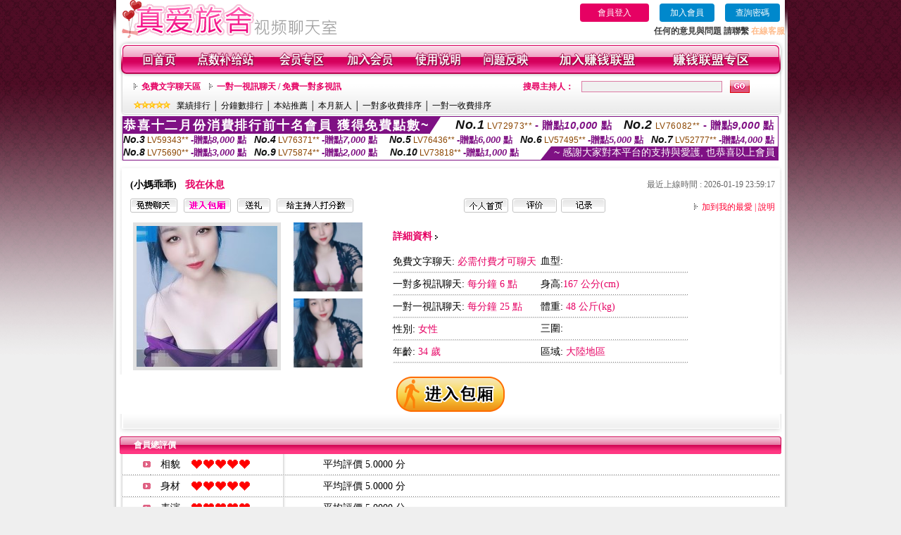

--- FILE ---
content_type: text/html; charset=Big5
request_url: http://2127408.gugu89.com/index.phtml?PUT=a_show&AID=168633&FID=2127408&R2=&CHANNEL=
body_size: 13163
content:
<html>

<head>
<title>
真愛旅舍聊天app</title>
<meta http-equiv="PICS-Label" content='(PICS-1.1 "http://www.ticrf.org.tw/chinese/html/06-rating-v11.htm" l gen true for "http://2127408.gugu89.com" r (s 3 l 3 v 3 o 0))'>
<meta http-equiv=content-type content="text/html; charset=big5">
<meta name="Keywords" content="成人AV小說網,58同城交友怎麼約炮,多人視頻真人秀,裸聊qq視頻,日本毛片下載,開放性聊天室,情˙色短片免費線上看,視頻成人色情網站,app遊戲推薦,美女視頻直播秀
碰碰戀夜秀視頻聊天女明星的淫亂本性歐美情色圖貼影音視訊聊天室:嘟嘟貼圖情色網MeMe情色成人美女視訊網彩虹頻道情趣用品店國外聊天網站爆笑網路自拍ut免費視訊聊天電話火辣視訊秀免費聊天電光夜跑性感美女自拍台灣微風
八國聯軍論壇八國聯軍威爾剛台中魚訊茶訊廈門夜生活網成都夜生活網天津夜生活網貴陽夜生活網女人香論壇365免費電影下載uxu4伊莉討論區kyo討論區地球人討論區維克斯討論區無限討論區藝人走光照婚戀真情告白詞真情在線靠">
<meta name="description" content="成人AV小說網,58同城交友怎麼約炮,多人視頻真人秀,裸聊qq視頻,日本毛片下載,開放性聊天室,情˙色短片免費線上看,視頻成人色情網站,app遊戲推薦,美女視頻直播秀
碰碰戀夜秀視頻聊天女明星的淫亂本性歐美情色圖貼影音視訊聊天室:嘟嘟貼圖情色網MeMe情色成人美女視訊網彩虹頻道情趣用品店國外聊天網站爆笑網路自拍ut免費視訊聊天電話火辣視訊秀免費聊天電光夜跑性感美女自拍台灣微風
八國聯軍論壇八國聯軍威爾剛台中魚訊茶訊廈門夜生活網成都夜生活網天津夜生活網貴陽夜生活網女人香論壇365免費電影下載uxu4伊莉討論區kyo討論區地球人討論區維克斯討論區無限討論區藝人走光照婚戀真情告白詞真情在線靠">
<style type="text/css"><!--
.text {
	font-size: 12px;
	line-height: 15px;
	color: #000000;
	text-decoration: none;
}

.link {
	font-size: 12px;
	line-height: 15px;
	color: #000000;
	text-decoration: underline;
}

.link_menu {
	font-size: 15px;
	line-height: 24px;
	text-decoration: underline;
}

.SS {font-size: 10px;line-height: 14px;}
.S {font-size: 11px;line-height: 16px;}
.M {font-size: 13px;line-height: 18px;}
.L {font-size: 15px;line-height: 20px;}
.LL {font-size: 17px;line-height: 22px;}


.t01 {
	font-family: "新細明體";
	font-size: 12px;
	color: #FFFFFF;
}
.t02 {
	font-family: "新細明體";
	font-size: 12px;
	line-height: 14px;
	color: #666666;
	text-decoration: underline;
}
.t03 {
	font-family: "新細明體";
	font-size: 12px;
	line-height: 18px;
	color: #000000;
}
.t04 {
	font-family: "新細明體";
	font-size: 12px;
	color: #FF0066;
}
.t05 {
	font-family: "新細明體";
	font-size: 12px;
	color: #000000;
}
.t06 {
	font-family: "新細明體";
	font-size: 12px;
	color: #FFFFFF;
}
.text1{
	font-family: "新細明體";
	font-size: 12px;
	color: #666666;
}
.text2{
	font-family: "新細明體";
	font-size: 15px;
	color: #990033;
}
.text3{
	font-family: "新細明體";
	font-size: 15px;
	color: #000066;
}
.text4{
	font-family: "新細明體";
	font-size: 12px;
	color: #FF6600;
}
.text5 {
	font-family: "新細明體";
	font-size: 15px;
	color: #000000;
}
.text6 {
	font-family: "新細明體";
	font-size: 12px;
	color: #FF6600;
}
.text7 {
	font-family: "新細明體";
	font-size: 15px;
	color: #FFFFFF;
	font-weight: bold;
}
.manu-black12b {
	font-size:12px;
	font-weight:bold;
	color:#000000;
	height:26px;
	text-align:center;
	line-height:24px;
	background-image: url(images/explain_02.gif);
	background-repeat: repeat-x;
	background-position: center center;
	border-left:#ffffff 1px solid;
	border-right:#ffffff 1px solid;
}
.manu-black12b a:link,.manu-black12b a:visited {color:#000000;}
.manu-black12b a:hover {color:#e60163;}

.manu-white12 {
	font-size:12px;
	color:#ffffff;
	text-align:center;
	height:26px;
	line-height:24px;
	background-image: url(images/explain_04.gif);
	background-repeat: repeat-x;
	background-position: center center;
	border-left:#ffffff 1px solid;
	border-right:#ffffff 1px solid;
}
.manu-white12 a:link,.manu-white12 a:visited {color:#ffffff;}
.manu-white12 a:hover {color:#eeeeee;}
.red-16b {font-size: 16px;font-weight: bold;color:#dc0a8f;line-height:30px;}
.red-16c {font-size: 16px;font-weight: bold;color:#f7006b;line-height:30px;}
.txt-gray {overflow:auto;border:#f4f4f4 1px solid;background-color:#f4f4f4;height:16px;color:#666666;font-size:12px;width:99%;height:125px;}
--></style>
<link href="css/main.css" rel="stylesheet" type="text/css" />
<link href="css/index.css" rel="stylesheet" type="text/css" />
<link href="css/zhuchiren.css" rel="stylesheet" type="text/css" />
<link href="css/baoxiang.css" rel="stylesheet" type="text/css" />
<script src='Scripts/AC_RunActiveContent.js' type='text/javascript'></script>
<script language="JavaScript" type="text/JavaScript">
function CHAT_GO(AID,FORMNAME){
  document.form1_GO.AID.value=AID;
  document.form1_GO.ROOM.value=AID;
  document.form1_GO.MID.value=10000;
if(FORMNAME.uname.value=="" || FORMNAME.uname.value.indexOf("請輸入")!=-1)    {
  alert("請輸入暱稱");
  FORMNAME.uname.focus();
}else{
  var AWidth = screen.width-20;
  var AHeight = screen.height-80;
  if( document.all || document.layers ){
  utchat10000=window.open("","utchat10000","width="+AWidth+",height="+AHeight+",resizable=yes,toolbar=no,location=no,directories=no,status=no,menubar=no,copyhistory=no,top=0,left=0");
  }else{
  utchat10000=window.open("","utchat10000","width="+AWidth+",height="+AHeight+",resizable=yes,toolbar=no,location=no,directories=no,status=no,menubar=no,copyhistory=no,top=0,left=0");
  }
  document.form1_GO.uname.value=FORMNAME.uname.value;
  document.form1_GO.sex.value=FORMNAME.sex.value;
  document.form1_GO.submit();
  }
}

function CHAT_GO123(AID){
  document.form1_GO.AID.value=AID;
  document.form1_GO.ROOM.value=AID;
  document.form1_GO.MID.value=10000;
  if(document.form1_GO.uname.value=="")    {
    alert("請輸入暱稱");
  }else{
    var AWidth = screen.width-20;
    var AHeight = screen.height-80;
    if( document.all || document.layers ){
    utchat10000=window.open("","utchat10000","width="+AWidth+",height="+AHeight+",resizable=yes,toolbar=no,location=no,directories=no,status=no,menubar=no,copyhistory=no,top=0,left=0");
    }else{
    utchat10000=window.open("","utchat10000","width="+AWidth+",height="+AHeight+",resizable=yes,toolbar=no,location=no,directories=no,status=no,menubar=no,copyhistory=no,top=0,left=0");
    }
    document.form1_GO.submit();
  }
}

function MM_swapImgRestore() { //v3.0
  var i,x,a=document.MM_sr; for(i=0;a&&i<a.length&&(x=a[i])&&x.oSrc;i++) x.src=x.oSrc;
}

function MM_preloadImages() { //v3.0
  var d=document; if(d.images){ if(!d.MM_p) d.MM_p=new Array();
    var i,j=d.MM_p.length,a=MM_preloadImages.arguments; for(i=0; i<a.length; i++)
    if (a[i].indexOf("#")!=0){ d.MM_p[j]=new Image; d.MM_p[j++].src=a[i];}}
}

function MM_findObj(n, d) { //v4.01
  var p,i,x;  if(!d) d=document; if((p=n.indexOf("?"))>0&&parent.frames.length) {
    d=parent.frames[n.substring(p+1)].document; n=n.substring(0,p);}
  if(!(x=d[n])&&d.all) x=d.all[n]; for (i=0;!x&&i<d.forms.length;i++) x=d.forms[i][n];
  for(i=0;!x&&d.layers&&i<d.layers.length;i++) x=MM_findObj(n,d.layers[i].document);
  if(!x && d.getElementById) x=d.getElementById(n); return x;
}

function MM_swapImage() { //v3.0
  var i,j=0,x,a=MM_swapImage.arguments; document.MM_sr=new Array; for(i=0;i<(a.length-2);i+=3)
   if ((x=MM_findObj(a[i]))!=null){document.MM_sr[j++]=x; if(!x.oSrc) x.oSrc=x.src; x.src=a[i+2];}
}


 function aa() {
   if (window.event.ctrlKey)
       {
     window.event.returnValue = false;
         return false;
       }
 }
 function bb() {
   window.event.returnValue = false;
 }
function MM_openBrWindow(theURL,winName,features) { //v2.0
 window.open(theURL,winName,features);
}


//-->
</script>

</head>
<!--body bgcolor=#000000 text=#000000 link=#0000CC vlink=#3987C6 topMargin=5 marginheight=0 marginwidth=0-->
<body>
<table width='950' border='0' cellspacing='0' cellpadding='0' ALIGN='CENTER' BGCOLOR='#990000'><TR><TD></td></tr></table><center><div id='main'><div id='main-l'><img src='images/mm69-bg-left.gif' width='4' height='50' /></div><div id='main-m'><table width='950' border='0' align='center' cellpadding='0' cellspacing='0' bgcolor='#FFFFFF'><tr><td width='315' align='left' valign='middle'><img src='images/mm69_logo.gif' width='315' height='54' /></td><td width='715' ALIGN='RIGHT'><table border='0' cellpadding='0' cellspacing='0' ALIGN='RIGHT'><tr><td><table width='300' height='35' border='0' cellpadding='0' cellspacing='0'><TR><td align='center'><a href='./index.phtml?PUT=up_logon&FID=2127408' style='width:80px;height:25px;background-color:#e60163;padding:6px 25px;color:#ffffff;border:0;border-radius:4px;cursor:pointer;'>會員登入</a></td><td align='center'><a href='./index.phtml?PUT=up_reg&s=1' style='width:80px;height:25px;background-color:#0088cc;padding:6px 15px;color:#ffffff;border:0;border-radius:4px;cursor:pointer;'>加入會員</a></td><td align='center'><a href='./index.phtml?PUT=up_password' style='width:80px;height:25px;background-color:#0088cc;padding:6px 15px;color:#ffffff;border:0;border-radius:4px;cursor:pointer;'>查詢密碼</a></TD></TR></table></td></tr><tr><td ALIGN='RIGHT'><font color='#3C3C3C'><B>任何的意見與問題 請聯繫</B></font> <a href='/index.phtml?PUT=up_logon&FID=2127408' style='color:#ffbc8c;'><B>在線客服</B></a></TD></TR></TABLE></TD></tr><tr><td colspan='2' align='left' valign='middle'><img src='images/mm69_05.gif' width='950' height='10' /></td></tr></table><table width='950' border='0' align='center' cellpadding='0' cellspacing='0' bgcolor='#FFFFFF'><tr><td width='16' align='left' background='images/mm69_08.gif'><img src='images/mm69_07.gif' width='16' height='41' /></td><td width='919' background='images/mm69_08.gif'><table width='900' border='0' align='center' cellpadding='0' cellspacing='0'><tr><td align='center'><a href='./index.phtml?FID=2127408'><img src='images/mm69_10.gif' width='49' height='41' border='0' /></a></td><td align='center'><img src='images/mm69_08.gif' width='1' height='41' /></td><td align='center'><a href='/PAY1/?UID=&FID=2127408' TARGET='_blank'><img src='images/mm69_12.gif' width='83' height='41' /></a></td><td align='center'><img src='images/mm69_08.gif' width='1' height='41' /></td><td align='center'><a href='./index.phtml?PUT=up_logon&FID=2127408'><img src='images/mm69_14.gif' width='67' height='41' border='0' /></a></td><td align='center'><img src='images/mm69_08.gif' width='1' height='41' /></td><td align='center'><a href='./index.phtml?PUT=up_reg&s=1&FID=2127408'><img src='images/mm69_16.gif' width='67' height='41' border='0' /></a></td><td align='center'><img src='images/mm69_08.gif' width='1' height='41' /></td><td align='center'><a href='./index.phtml?PUT=faq&FID=2127408'><img src='images/mm69_18.gif' width='66' height='41' border='0' /></a></td><td align='center'><img src='images/mm69_08.gif' width='1' height='41' /></td><td align='center'><a href='./index.phtml?PUT=mailbox&FID=2127408'><img src='images/mm69_22.gif' width='68' height='41' border='0' /></a></td><td align='center'><img src='images/mm69_08.gif' width='1' height='41' /></td><td align='center'><a href='./index.phtml?PUT=aweb_reg&FID=2127408'><img src='images/mm69_28.gif' width='111' height='41' border='0' /></a></td><td align='center'><img src='images/mm69_08.gif' width='1' height='41' /></td><td align='center'><a href='./index.phtml?PUT=aweb_logon&FID=2127408'><img src='images/mm69_26.gif' width='111' height='41' border='0' /></a></td></tr></table></td><td width='15' align='right' background='images/mm69_08.gif'><img src='images/mm69_24.gif' width='15' height='41' /></td></tr></table><SCRIPT language='JavaScript'>function CHECK_SEARCH_KEY(FORMNAME){var error;if (FORMNAME.KEY_STR.value.length<2){alert('您輸入的搜尋字串必需多於 2 字元!!');FORMNAME.KEY_STR.focus();return false;}return true;}</SCRIPT><table width='950' height='60' border='0' align='center' cellpadding='0' cellspacing='0'><tr><td valign='middle' class='top-bg'><table width='900' border='0' align='center' cellpadding='0' cellspacing='0'><tr><form name='SEARCHFORM' action='./index.phtml' align=center method=POST onSubmit='return CHECK_SEARCH_KEY(SEARCHFORM);'><input type=hidden name='PUT' value=''><input type=hidden name='FID' value='2127408'><td width='368' height='30' align='left' class='red12-b'><img src='images/mm69-jt.gif' width='5' height='9' />&nbsp;&nbsp;<a href='./index.phtml?CHANNEL=R51&FID=2127408'>免費文字聊天區</a>&nbsp;&nbsp;&nbsp;&nbsp;<img src='images/mm69-jt.gif' width='5' height='9' />&nbsp;&nbsp;<a href='./index.phtml?CHANNEL=R54&FID=2127408'>一對一視訊聊天 / 免費一對多視訊</a></td><td width='257' align='right' class='red12-b'>搜尋主持人：</td><td width='222' align='center'><input name='KEY_STR' type='text' class='input-red-border' VALUE='' /></td><td width='53' align='left'><input type='image' src='images/mm69_go.gif' width='28' height='18' /></td></form></tr><tr><td colspan='4' class='black12'><img src='images/mm69-star.gif' width='52' height='10' />&nbsp;&nbsp;&nbsp;<a href='./index.phtml?PUT=A_SORT&SORT=N&ON=1&FID=2127408'>業績排行</a> │ <a href='./index.phtml?PUT=A_SORT&SORT=N1&ON=1&FID=2127408'>分鐘數排行</a> │ <a href='./index.phtml?PUT=A_SORT&SORT=HOT&ON=1&FID=2127408'>本站推薦</a> │ <a href='./index.phtml?PUT=A_SORT&SORT=NEW&ON=1&FID=2127408'>本月新人</a> │ <a href='./index.phtml?PUT=A_SORT&SORT=R6&ON=1&FID=2127408'>一對多收費排序</a> │ <a href='./index.phtml?PUT=A_SORT&SORT=R7&ON=1&FID=2127408'>一對一收費排序</a></td></tr></table></td></tr></table><table width='0' border='0' cellpadding='0' cellspacing='0'><TR><TD></TD></TR><form method='POST' action='/V4/index.phtml'  target='utchat10000' name='form1_GO'><input type='HIDDEN' name='uname' value=''><input type='HIDDEN' name='sex' value=''><input type='HIDDEN' name='sextype' value=''><input type='HIDDEN' name='age' value=''><input type='HIDDEN' name='MID' value='2127408'><input type='HIDDEN' name='UID' value=''><input type='HIDDEN' name='ROOM' value='168633'><input type='HIDDEN' name='AID' value='168633'><input type='HIDDEN' name='FID' value='2127408'><input type='HIDDEN' name='ACTIONTYPE' value='AUTO'></form></TABLE><div style="margin: auto;width: 930px;border:1px solid #7f1184; font-family:Helvetica, Arial, 微軟正黑體 ,sans-serif;font-size: 13px; background-color: #ffffff">
<table border="0" cellpadding="0" cellspacing="0" width="100%">
            <tr>
              <td align="left" valign="top">
                <table border="0" cellpadding="0" cellspacing="0" height="23">
                  <tr>
                    <td height="23" bgcolor="#7f1184"><b style="letter-spacing:0.1em;color:#FFFFFF;font-size:18px"> 恭喜十二月份消費排行前十名會員 獲得免費點數~</b></td>
                    <td align="left" valign="top" width="15">
                      <div style="border-style:solid;border-width: 23px 15px 0 0;border-color: #7e1184 transparent transparent transparent;"></div>
                    </td>
                  </tr>
                </table>
              </td>
              <td align="left" style="letter-spacing:0.05em">
                <b style="color:#111111;font-size:18px"><em>No.1</em></b>&nbsp;<span style="color:#8c4600">LV72973**</span>
                <b style="color:#7f1184;font-size:15px"> - 贈點<em>10,000</em> 點</b>
              </td>
              <td align="center" style="letter-spacing:0.05em">
                <b style="color:#111111;font-size:18px"><em>No.2</em></b>&nbsp;<span style="color:#8c4600">LV76082**</span>
                <b style="color:#7f1184;font-size:15px"> - 贈點<em>9,000</em> 點</b>
              </td>
            </tr>
          </table>
          <table border="0" cellpadding="0" cellspacing="0" width="100%">
            <tr>
              <td width="20%">
                <b style="color:#111111;font-size:14px"><em>No.3</em></b>&nbsp;<span style="color:#8c4600;font-size:12px">LV59343**</span>
                <b style="color:#7f1184;font-size:13px"> -贈點<em>8,000</em> 點</b>
              </td>
              <td width="20%">
                <b style="color:#111111;font-size:14px"><em>No.4</em></b>&nbsp;<span style="color:#8c4600;font-size:12px">LV76371**</span>
                <b style="color:#7f1184;font-size:13px"> -贈點<em>7,000</em> 點</b>
              </td>
              <td align="center" width="20%">
                <b style="color:#111111;font-size:14px"><em>No.5</em></b>&nbsp;<span style="color:#8c4600;font-size:12px">LV76436**</span>
                <b style="color:#7f1184;font-size:13px"> -贈點<em>6,000</em> 點</b>
              </td>
              <td align="center">
                <b style="color:#111111;font-size:14px"><em>No.6</em></b>&nbsp;<span style="color:#8c4600;font-size:12px">LV57495**</span>
                <b style="color:#7f1184;font-size:13px"> -贈點<em>5,000</em> 點</b>
              </td>
              <td align="center">
                <b style="color:#111111;font-size:14px"><em>No.7</em></b>&nbsp;<span style="color:#8c4600;font-size:12px">LV52777**</span>
                <b style="color:#7f1184;font-size:13px"> -贈點<em>4,000</em> 點</b>
              </td>
            </tr>
          </table>
          <table border="0" cellpadding="0" cellspacing="0" width="100%">
            <tr>
              <td width="20%">
                <b style="color:#111111;font-size:14px"><em>No.8</em></b>&nbsp;<span style="color:#8c4600;font-size:12px">LV75690**</span>
                <b style="color:#7f1184;font-size:13px"> -贈點<em>3,000</em> 點</b>
              </td>
              <td width="20%">
                <b style="color:#111111;font-size:14px"><em>No.9</em></b>&nbsp;<span style="color:#8c4600;font-size:12px">LV75874**</span>
                <b style="color:#7f1184;font-size:13px"> -贈點<em>2,000</em> 點</b>
              </td>
              <td align="center">
                <b style="color:#111111;font-size:14px"><em>No.10</em></b>&nbsp;<span style="color:#8c4600;font-size:12px">LV73818**</span>
                <b style="color:#7f1184;font-size:13px"> -贈點<em>1,000</em> 點</b>
              </td>
              <td align="right" valign="bottom">
                <table border="0" cellpadding="0" cellspacing="0">
                  <tr>
                    <td align="right" valign="top" width="15">
                      <div style="border-style: solid;border-width:0 0 19px 15px;border-color: transparent transparent #7e1184 transparent;"></div>
                    </td>
                    <td bgcolor="#7f1184" style="color:#FFFFFF;font-size:14px">&nbsp;~ 感謝大家對本平台的支持與愛護, 也恭喜以上會員&nbsp;</td>
                  </tr>
                </table>
              </td>
            </tr>
          </table>
        </div>
<SCRIPT>
function CHATGOM(AID,ACTIONTYPE){
  var AW = screen.availWidth;
  var AH = screen.availHeight;
  if(AW>1200){
    AW=1200;
  }
  if(AH>800){
    AH=800;
  }
  
 if( document.all || document.layers ){
   window.open('/V4MEIMEI69/index.phtml?ACTIONTYPE='+ACTIONTYPE+'&AID='+AID+'&FID=2127408','ACHAT_2127408'+'_'+AID,'width='+AW+',height='+AH+',resizable=yes,toolbar=no,location=no,directories=no,status=no,menubar=no,copyhistory=no,top=0,left=0');
 }else{
   window.open('/V4MEIMEI69/index.phtml?ACTIONTYPE='+ACTIONTYPE+'&AID='+AID+'&FID=2127408','ACHAT_2127408'+'_'+AID,'width='+AW+',height='+AH+',resizable=yes,toolbar=no,location=no,directories=no,status=no,menubar=no,copyhistory=no,top=0,left=0');
 }}function CHATGO(AID,ACTIONTYPE){
  var AW = screen.availWidth;
  var AH = screen.availHeight;
  if(AW>1200){
    AW=1200;
  }
  if(AH>800){
    AH=800;
  }
  
 if( document.all || document.layers ){
   window.open('/V4MEIMEI69/index.phtml?ACTIONTYPE='+ACTIONTYPE+'&AID='+AID+'&FID=2127408','utchat2127408','width='+AW+',height='+AH+',resizable=yes,toolbar=no,location=no,directories=no,status=no,menubar=no,copyhistory=no,top=0,left=0');
 }else{
   window.open('/V4MEIMEI69/index.phtml?ACTIONTYPE='+ACTIONTYPE+'&AID='+AID+'&FID=2127408','utchat2127408','width='+AW+',height='+AH+',resizable=yes,toolbar=no,location=no,directories=no,status=no,menubar=no,copyhistory=no,top=0,left=0');
 }}</SCRIPT><script>function BOOKMARKAID(){var BASE_URL='http://2127408.gugu89.com/?PUT=a_show&AID=168633&FID=2127408&R2=&CHANNEL=';var BASE_TITLE='小媽乖乖影音視訊聊天室 - 小媽乖乖';if ((navigator.appName == "Microsoft Internet Explorer") && (parseInt(navigator.appVersion) >= 4)) {
window.external.AddFavorite (BASE_URL,BASE_TITLE);
}else {
var msg = '為了方便您下次再進入本網站請 [ 加入我的最愛]!';
if(navigator.appName == 'Netscape'){msg += '(CTRL-D)';}
alert(msg);
}
}</script><table width='941' border='0' align='center' cellpadding='0' cellspacing='0' bgcolor='#ffffff'><tr><td height='15' valign='bottom'><img src='images/mm69-zc_03.gif' width='941' height='8' /></td></tr><tr><td background='images/mm69-zc_05.gif'><table width='98%' border='0' align='center' cellpadding='0' cellspacing='0'><tr><td width='55%' align='left'>&nbsp;&nbsp;<span class='zcr-name'>(小媽乖乖)</span>&nbsp;&nbsp;&nbsp;&nbsp;<span class='red14-b'>我在休息</span> </td><td width='45%' align='right' class='gray-12'>最近上線時間 : 2026-01-19 23:59:17</td></tr></table><table width='98%' border='0' align='center' cellpadding='0' cellspacing='0'><tr><td width='52%' align='left'>&nbsp;&nbsp;<A href="Javascript:CHATGO('168633','4');"><img src='images/mm69-zc_08.gif' width='67' height='20' border='0' /></a>&nbsp;&nbsp;&nbsp;<A href="Javascript:CHATGO('168633','3');"><img src='images/mm69-zc_12.gif' width='67' height='20' border='0' /></a>&nbsp;&nbsp;&nbsp;<A href='./index.phtml?PUT=gift_send&AID=168633&FID=2127408'><img src='images/mm69-zc_14.gif' width='47' height='20' border='0' /></a>&nbsp;&nbsp;&nbsp;<A href='./index.phtml?PUT=a_vote_edit&AID=168633&FID=2127408'><img src='images/mm69-zc_16.gif' width='109' height='20' border='0' /></a></td><td width='33%' align='left'><A href='./index.phtml?PUT=a_show&AID=168633&FID=2127408'><img src='images/mm69-zc_18.gif' width='63' height='20' border='0' /></a>&nbsp;&nbsp;<A href='./index.phtml?PUT=a_show&TYPE=A_VOTE&AID=168633&FID=2127408'><img src='images/mm69-zc_22.gif' width='63' height='20' border='0' /></a>&nbsp;&nbsp;<A href='./index.phtml?PUT=a_show&TYPE=ALOG&AID=168633&FID=2127408'><img src='images/mm69-zc_24.gif' width='63' height='20' border='0' /></a></td><td width='15%' align='right' class='red12-d'><img src='images/mm69-jt.gif' width='5' height='9' />&nbsp;&nbsp;<a href='JavaScript:BOOKMARKAID();'>加到我的最愛</a> | <a href='./index.phtml?PUT=faq&FID=2127408'>說明</a> </td></tr></table></td></tr><tr><td background='images/mm69-zc_05.gif'><table width='96%' border='0' align='center' cellpadding='0' cellspacing='0' style='margin-top:10px'><tr><td width='36%' valign='top'><table width='100%' border='0' cellspacing='0' cellpadding='0'><tr><td width='64%' rowspan='2' align='left' valign='top' class='pic-b'><img src='/A_PH/168633/1-200x200.jpg'/></td><td width='36%' align='right' class='pic-s'><img src='/A_PH/168633/2-200x200.jpg'/></td></tr><tr><td align='right' class='pic-s'><img src='/A_PH/168633/3-200x200.jpg'/></td></tr></table></td><td width='56%' align='center' valign='top'><table width='83%' border='0' align='center' cellpadding='0' cellspacing='0'><tr><td width='50%' height='40' align='left' valign='middle' class='red14-b'>詳細資料&nbsp;<img src='images/explain_09.gif' width='4' height='6' /></td><td width='50%'>　</td></tr><tr><td class='gray-14line' align='LEFT'>免費文字聊天:  <span class='red14'>必需付費才可聊天</span> </td><td class='gray-14line' align='LEFT'>血型: <span class='red14'></span></td></tr><tr><td class='gray-14line' align='LEFT'>一對多視訊聊天: <span class='red14'>每分鐘 6 點</span> </td><td class='gray-14line' align='LEFT'>身高:<span class='red14'>167 公分(cm)</span></td></tr><tr><td class='gray-14line' align='LEFT'>一對一視訊聊天: <span class='red14'>每分鐘 25 點</span> </td><td class='gray-14line' align='LEFT'>體重: <span class='red14'>48 公斤(kg)</span> </td></tr><tr><td class='gray-14line' align='LEFT'>性別: <span class='red14'>女性</span> </td><td class='gray-14line' align='LEFT'>三圍: <span class='red14'></span></td></tr><tr><td class='gray-14line' align='LEFT'>年齡: <span class='red14'>34 歲</span></td><td class='gray-14line' align='LEFT'>區域: <span class='red14'>大陸地區</span> </td></tr></table></td><td width='8%' valign='top'>　</td></tr></table></td></tr><tr><td align='center'><A href="Javascript:CHATGO('168633','3');"><img src='images/enter-meimei69.gif' widthborder='0' /></a></td></tr><tr><td valign='top'><img src='images/mm69-zc_35.gif' /></td></tr></table></TD></TR></TABLE>
<table width="940" border="0" align="center" cellpadding="0" cellspacing="0">
<tr>
<td width="20" align="left" background="images/mm69-zc_39.gif"><img src="images/mm69-zc_38.gif" width="6" height="25" /></td>
<td width="606" align="left" background="images/mm69-zc_39.gif" class="white12-b">會員總評價</td>
<td width="314" align="right" background="images/mm69-zc_39.gif"><img src="images/mm69-zc_41.gif" width="8" height="25" /></td>
</tr>
</table>
<table width='935' border='0' align='center' cellpadding='0' cellspacing='0'><tr><td width='42' align='right' class='gray-14line'><img src='images/mm69-zc_45.gif' width='11' height='9' /></td><td width='57' align='center' class='gray-14line'>相貌</td><td width='189' align='left' class='gray-14line'><img border='0' src='/images_vote/icon_love.gif' width='17' height='17'><img border='0' src='/images_vote/icon_love.gif' width='17' height='17'><img border='0' src='/images_vote/icon_love.gif' width='17' height='17'><img border='0' src='/images_vote/icon_love.gif' width='17' height='17'><img border='0' src='/images_vote/icon_love.gif' width='17' height='17'></td><td colspan='2' align='left' class='gray-14line'>平均評價 5.0000 分</td></tr><tr><td width='42' align='right' class='gray-14line'><img src='images/mm69-zc_45.gif' width='11' height='9' /></td><td width='57' align='center' class='gray-14line'>身材</td><td width='189' align='left' class='gray-14line'><img border='0' src='/images_vote/icon_love.gif' width='17' height='17'><img border='0' src='/images_vote/icon_love.gif' width='17' height='17'><img border='0' src='/images_vote/icon_love.gif' width='17' height='17'><img border='0' src='/images_vote/icon_love.gif' width='17' height='17'><img border='0' src='/images_vote/icon_love.gif' width='17' height='17'></td><td colspan='2' align='left' class='gray-14line'>平均評價 5.0000 分</td></tr><tr><td width='42' align='right' class='gray-14line'><img src='images/mm69-zc_45.gif' width='11' height='9' /></td><td width='57' align='center' class='gray-14line'>表演</td><td width='189' align='left' class='gray-14line'><img border='0' src='/images_vote/icon_love.gif' width='17' height='17'><img border='0' src='/images_vote/icon_love.gif' width='17' height='17'><img border='0' src='/images_vote/icon_love.gif' width='17' height='17'><img border='0' src='/images_vote/icon_love.gif' width='17' height='17'><img border='0' src='/images_vote/icon_love.gif' width='17' height='17'></td><td colspan='2' align='left' class='gray-14line'>平均評價 5.0000 分</td></tr><tr><td width='42' align='right' class='gray-14line'><img src='images/mm69-zc_45.gif' width='11' height='9' /></td><td width='57' align='center' class='gray-14line'>態度</td><td width='189' align='left' class='gray-14line'><img border='0' src='/images_vote/icon_love.gif' width='17' height='17'><img border='0' src='/images_vote/icon_love.gif' width='17' height='17'><img border='0' src='/images_vote/icon_love.gif' width='17' height='17'><img border='0' src='/images_vote/icon_love.gif' width='17' height='17'><img border='0' src='/images_vote/icon_love.gif' width='17' height='17'></td><td colspan='2' align='left' class='gray-14line'>平均評價 5.0000 分</td></tr><tr><td colspan='3' align='left' valign='middle' class='gray-12'>&nbsp;&nbsp;&nbsp;&nbsp;&nbsp;&nbsp;&nbsp;&nbsp;&nbsp;註﹕最高值 5分</td><td width='597' height='60' align='right' valign='bottom'><a href='./index.phtml?PUT=a_vote_edit&AID=168633'><img src='images/mm69-zc_37.gif' width='81' height='40' /></a></td><td width='55' align='right' valign='bottom'>　</td></tr></table><table width='940' border='0' align='center' cellpadding='0' cellspacing='0'><tr><td width='20' align='left' background='images/mm69-zc_39.gif'><img src='images/mm69-zc_38.gif' width='6' height='25' /></td><td width='606' align='left' background='images/mm69-zc_39.gif' class='white12-b'>會員評價</td><td width='314' align='right' background='images/mm69-zc_39.gif'><img src='images/mm69-zc_41.gif' width='8' height='25' /></td></tr></table><table width='935' border='0' align='center' cellpadding='0' cellspacing='0' style='margin-bottom:0px;margin-top:0px;' bgcolor='#ffffff'><tr><td width='30' height='45' align='right' valign='middle'><img src='images/mm69-zc_45.gif' width='11' height='9' /></td><td width='45' align='center' valign='middle' class='black-14'>相貌</td><td width='124' align='left' valign='middle'><img border='0' src='/images_vote/icon_love.gif' width='17' height='17'><img border='0' src='/images_vote/icon_love.gif' width='17' height='17'><img border='0' src='/images_vote/icon_love.gif' width='17' height='17'><img border='0' src='/images_vote/icon_love.gif' width='17' height='17'><img border='0' src='/images_vote/icon_love.gif' width='17' height='17'></td><td width='45' align='center' valign='middle' class='black-14'>身材</td><td width='124' align='left' valign='middle'><img border='0' src='/images_vote/icon_love.gif' width='17' height='17'><img border='0' src='/images_vote/icon_love.gif' width='17' height='17'><img border='0' src='/images_vote/icon_love.gif' width='17' height='17'><img border='0' src='/images_vote/icon_love.gif' width='17' height='17'><img border='0' src='/images_vote/icon_love.gif' width='17' height='17'></td><td width='45' align='center' valign='middle' class='black-14'>表演</td><td width='124' align='left' valign='middle'><img border='0' src='/images_vote/icon_love.gif' width='17' height='17'><img border='0' src='/images_vote/icon_love.gif' width='17' height='17'><img border='0' src='/images_vote/icon_love.gif' width='17' height='17'><img border='0' src='/images_vote/icon_love.gif' width='17' height='17'><img border='0' src='/images_vote/icon_love.gif' width='17' height='17'></td><td width='45' align='center' valign='middle' class='black-14'>態度</td><td width='124' align='left' valign='middle'><img border='0' src='/images_vote/icon_love.gif' width='17' height='17'><img border='0' src='/images_vote/icon_love.gif' width='17' height='17'><img border='0' src='/images_vote/icon_love.gif' width='17' height='17'><img border='0' src='/images_vote/icon_love.gif' width='17' height='17'><img border='0' src='/images_vote/icon_love.gif' width='17' height='17'></td></tr><tr><td height='35' colspan='9' align='left' valign='middle' class='black12' style='border-bottom:#e8e8e8 1px solid'><span class='red12-c'>&nbsp;&nbsp;&nbsp;&nbsp;&nbsp;&nbsp;會員[ LV5393680 ] 9362 的評論：</span>家人們誰懂啊，手上的功夫了得( 2026-01-03 04:06:59 )</td></tr><tr><td width='30' height='45' align='right' valign='middle'><img src='images/mm69-zc_45.gif' width='11' height='9' /></td><td width='45' align='center' valign='middle' class='black-14'>相貌</td><td width='124' align='left' valign='middle'><img border='0' src='/images_vote/icon_love.gif' width='17' height='17'><img border='0' src='/images_vote/icon_love.gif' width='17' height='17'><img border='0' src='/images_vote/icon_love.gif' width='17' height='17'><img border='0' src='/images_vote/icon_love.gif' width='17' height='17'><img border='0' src='/images_vote/icon_love.gif' width='17' height='17'></td><td width='45' align='center' valign='middle' class='black-14'>身材</td><td width='124' align='left' valign='middle'><img border='0' src='/images_vote/icon_love.gif' width='17' height='17'><img border='0' src='/images_vote/icon_love.gif' width='17' height='17'><img border='0' src='/images_vote/icon_love.gif' width='17' height='17'><img border='0' src='/images_vote/icon_love.gif' width='17' height='17'><img border='0' src='/images_vote/icon_love.gif' width='17' height='17'></td><td width='45' align='center' valign='middle' class='black-14'>表演</td><td width='124' align='left' valign='middle'><img border='0' src='/images_vote/icon_love.gif' width='17' height='17'><img border='0' src='/images_vote/icon_love.gif' width='17' height='17'><img border='0' src='/images_vote/icon_love.gif' width='17' height='17'><img border='0' src='/images_vote/icon_love.gif' width='17' height='17'><img border='0' src='/images_vote/icon_love.gif' width='17' height='17'></td><td width='45' align='center' valign='middle' class='black-14'>態度</td><td width='124' align='left' valign='middle'><img border='0' src='/images_vote/icon_love.gif' width='17' height='17'><img border='0' src='/images_vote/icon_love.gif' width='17' height='17'><img border='0' src='/images_vote/icon_love.gif' width='17' height='17'><img border='0' src='/images_vote/icon_love.gif' width='17' height='17'><img border='0' src='/images_vote/icon_love.gif' width='17' height='17'></td></tr><tr><td height='35' colspan='9' align='left' valign='middle' class='black12' style='border-bottom:#e8e8e8 1px solid'><span class='red12-c'>&nbsp;&nbsp;&nbsp;&nbsp;&nbsp;&nbsp;會員[ LV4272715 ] 貝哥lll 的評論：</span>太爽了，又聽話又會玩！( 2025-12-07 01:05:07 )</td></tr><table><table width="940" border="0" align="center" cellpadding="0" cellspacing="0">
<tr>
<td width="20" align="left" background="images/mm69-zc_39.gif"><img src="images/mm69-zc_38.gif" width="6" height="25" /></td>
<td width="606" align="left" background="images/mm69-zc_39.gif" class="white12-b">主持人最近30次上線記錄</td>
<td width="314" align="right" background="images/mm69-zc_39.gif"><img src="images/mm69-zc_41.gif" width="8" height="25" /></td>
</tr>
</table>
<table width='935' border='0' align='center' cellpadding='0' cellspacing='0' style='margin-top:0px;' bgcolor='#ffffff'><tr height='60px'><td width='131' align='center' class='red14-b2'>項 次</td><td width='253' align='center' class='red14-b2'>日  期</td><td width='216' align='center' class='red14-b2'>進入時間</td><td width='210' align='center' class='red14-b2'> 離開時間</td><td width='125' align='center'>　</td></tr><tr><td align='center' bgcolor='#fcf1f1' class='black12'>1</td><td align='center' bgcolor='#fcf1f1' class='black12'>2026-01-19</td><td align='center' bgcolor='#fcf1f1' class='black12'>21:49</td><td align='center' bgcolor='#fcf1f1' class='black12'>23:59</td><td align='center' bgcolor='#fcf1f1' class='black12'>129 分鐘</td></tr><tr><td align='center' bgcolor='FFFFFF' class='black12'>2</td><td align='center' bgcolor='FFFFFF' class='black12'></td><td align='center' bgcolor='FFFFFF' class='black12'>07:42</td><td align='center' bgcolor='FFFFFF' class='black12'>08:14</td><td align='center' bgcolor='FFFFFF' class='black12'>31 分鐘</td></tr><tr><td align='center' bgcolor='#fcf1f1' class='black12'>3</td><td align='center' bgcolor='#fcf1f1' class='black12'></td><td align='center' bgcolor='#fcf1f1' class='black12'>00:27</td><td align='center' bgcolor='#fcf1f1' class='black12'>06:50</td><td align='center' bgcolor='#fcf1f1' class='black12'>383 分鐘</td></tr><tr><td align='center' bgcolor='FFFFFF' class='black12'>4</td><td align='center' bgcolor='FFFFFF' class='black12'>2026-01-18</td><td align='center' bgcolor='FFFFFF' class='black12'>03:35</td><td align='center' bgcolor='FFFFFF' class='black12'>08:18</td><td align='center' bgcolor='FFFFFF' class='black12'>282 分鐘</td></tr><tr><td align='center' bgcolor='#fcf1f1' class='black12'>5</td><td align='center' bgcolor='#fcf1f1' class='black12'>2026-01-13</td><td align='center' bgcolor='#fcf1f1' class='black12'>04:04</td><td align='center' bgcolor='#fcf1f1' class='black12'>06:36</td><td align='center' bgcolor='#fcf1f1' class='black12'>152 分鐘</td></tr><tr><td align='center' bgcolor='FFFFFF' class='black12'>6</td><td align='center' bgcolor='FFFFFF' class='black12'></td><td align='center' bgcolor='FFFFFF' class='black12'>02:52</td><td align='center' bgcolor='FFFFFF' class='black12'>03:01</td><td align='center' bgcolor='FFFFFF' class='black12'>10 分鐘</td></tr><tr><td align='center' bgcolor='#fcf1f1' class='black12'>7</td><td align='center' bgcolor='#fcf1f1' class='black12'></td><td align='center' bgcolor='#fcf1f1' class='black12'>02:35</td><td align='center' bgcolor='#fcf1f1' class='black12'>02:48</td><td align='center' bgcolor='#fcf1f1' class='black12'>14 分鐘</td></tr><tr><td align='center' bgcolor='FFFFFF' class='black12'>8</td><td align='center' bgcolor='FFFFFF' class='black12'></td><td align='center' bgcolor='FFFFFF' class='black12'>01:56</td><td align='center' bgcolor='FFFFFF' class='black12'>02:31</td><td align='center' bgcolor='FFFFFF' class='black12'>35 分鐘</td></tr><tr><td align='center' bgcolor='#fcf1f1' class='black12'>9</td><td align='center' bgcolor='#fcf1f1' class='black12'>2026-01-12</td><td align='center' bgcolor='#fcf1f1' class='black12'>14:54</td><td align='center' bgcolor='#fcf1f1' class='black12'>14:55</td><td align='center' bgcolor='#fcf1f1' class='black12'>1 分鐘</td></tr><tr><td align='center' bgcolor='FFFFFF' class='black12'>10</td><td align='center' bgcolor='FFFFFF' class='black12'></td><td align='center' bgcolor='FFFFFF' class='black12'>12:22</td><td align='center' bgcolor='FFFFFF' class='black12'>14:48</td><td align='center' bgcolor='FFFFFF' class='black12'>146 分鐘</td></tr><tr><td align='center' bgcolor='#fcf1f1' class='black12'>11</td><td align='center' bgcolor='#fcf1f1' class='black12'></td><td align='center' bgcolor='#fcf1f1' class='black12'>09:24</td><td align='center' bgcolor='#fcf1f1' class='black12'>10:39</td><td align='center' bgcolor='#fcf1f1' class='black12'>75 分鐘</td></tr><tr><td align='center' bgcolor='FFFFFF' class='black12'>12</td><td align='center' bgcolor='FFFFFF' class='black12'></td><td align='center' bgcolor='FFFFFF' class='black12'>07:43</td><td align='center' bgcolor='FFFFFF' class='black12'>09:03</td><td align='center' bgcolor='FFFFFF' class='black12'>80 分鐘</td></tr><tr><td align='center' bgcolor='#fcf1f1' class='black12'>13</td><td align='center' bgcolor='#fcf1f1' class='black12'>2026-01-10</td><td align='center' bgcolor='#fcf1f1' class='black12'>03:08</td><td align='center' bgcolor='#fcf1f1' class='black12'>08:13</td><td align='center' bgcolor='#fcf1f1' class='black12'>305 分鐘</td></tr><tr><td align='center' bgcolor='FFFFFF' class='black12'>14</td><td align='center' bgcolor='FFFFFF' class='black12'>2026-01-07</td><td align='center' bgcolor='FFFFFF' class='black12'>15:05</td><td align='center' bgcolor='FFFFFF' class='black12'>16:01</td><td align='center' bgcolor='FFFFFF' class='black12'>56 分鐘</td></tr><tr><td align='center' bgcolor='#fcf1f1' class='black12'>15</td><td align='center' bgcolor='#fcf1f1' class='black12'></td><td align='center' bgcolor='#fcf1f1' class='black12'>12:30</td><td align='center' bgcolor='#fcf1f1' class='black12'>13:19</td><td align='center' bgcolor='#fcf1f1' class='black12'>49 分鐘</td></tr><tr><td align='center' bgcolor='FFFFFF' class='black12'>16</td><td align='center' bgcolor='FFFFFF' class='black12'>2026-01-03</td><td align='center' bgcolor='FFFFFF' class='black12'>02:01</td><td align='center' bgcolor='FFFFFF' class='black12'>05:34</td><td align='center' bgcolor='FFFFFF' class='black12'>214 分鐘</td></tr></table><table width='100%' height='70' border='0' align='center' cellpadding='0' cellspacing='0' style='margin-top:0px;' bgcolor='#ffffff'><tr><td height='40' colspan='3' align='center' valign='bottom' class='red12-b2'><a href='./index.phtml?PUT=a_show&AID=168633&FID=2127408'>主持人個人首頁</a> | <a href='./index.phtml?PUT=a_show&TYPE=A_VOTE&AID=168633&FID=2127408'>評價</a> | <a href='./index.phtml?PUT=a_show&TYPE=ALOG&AID=168633&FID=2127408'>記錄</a></td></tr></table><table width='940' border='0' align='center' cellpadding='0' cellspacing='0'><tr><td width='14' align='left' background='images/mm69_123.gif'><img src='images/mm69_121.gif' width='14' height='70' /></td><td width='173' align='left' background='images/mm69_123.gif'><a href='#'><img src='images/mm69_126.gif' width='173' height='48' border='0' /></a></td><td width='740' align='right' valign='bottom' background='images/mm69_123.gif' class='copyright'>COPYRIGHT(C)2006 <font color='#fe3ebb'>2127408.gugu89.com</font> ALL RIGHTS RESERVED.</td><td width='13' align='left'><img src='images/mm69_124.gif' width='11' height='70' /></td></tr></table><table width='100%' height='8' border='0' cellpadding='0' cellspacing='0' bgcolor='#FFFFFF'><tr><td></td></tr></table></div><div id='main-r'><img src='images/mm69-bg-right.gif' width='4' height='50' /></div><div class='clear'></div></div><TABLE><TR><TD><CENTER><a href=http://222031.apputkk.com/>做愛裸聊室-國外免費開放聊天室-午夜直播你懂的-土豪直播吧-咪咕直播-午夜聊吧</a>
<a href=http://222032.appkkut.com/>免費聊天室你懂的-台灣免費視訊聊天室-午夜秀場你懂得-台灣辣妹聊天室破解</a>
<a href=http://222033.mmutapp.com/>免費午夜聊天室-色情美女視頻聊天網站-56房間視頻直播-88微拍福利視頻-看片群</a>
<a href=http://222034.mmapput.com/>夫妻真人秀視頻聊天室-美女裸體免費聊天網站-秀場美女直播-一對一隨機視頻</a>
<a href=http://222035.apputmm.com/>主播免費祼聊聊天室-免費女主播聊天室-午夜免費聊天室-台灣一對一聊天室-千緣直播</a>
<a href=http://222036.utapput.com/>美女裸聊視頻直播間-Q臺妹-真人摳逼裸聊-午夜聊天群-閒聊聊天室-微信深夜聊天群</a>
<a href=http://222037.hhsk687.com/>真人裸聊秀場-聊天室你懂的-國外24小時直播真人秀-yolo直播福利號-qq聊天交友群</a>
<a href=http://222038.hhsk686.com/>色情真人秀場聊天室-國外免費開放裸聊室-同城一夜i情交友室-免費聊天的交友網</a>
<a href=http://222039.hhsk685.com/>午夜聊天室真人秀場-免費進入裸聊室-成人視頻直播聊天室-求個qq群你們懂的免費</a>
<a href=http://222040.hhsk683.com/>免費祼聊聊天室-免費夫妻視頻真人秀-美女舞廳視頻聊天社區-午夜女神聊天室</a>
<a href=http://222041.hhsk688.com/>午夜聊天室-免費進入主播裸聊室-同城寂寞異性男女交友-一對一私聊福利-水蜜桃直播</a>
<a href=http://222042.hhsk689.com/>性愛裸聊直播間-免費同城交友裸聊室-午夜秀房視頻聊天室-最開放的聊天室-蜜色直播</a>
<a href=http://222043.kskk356.com/>裸聊免費網視頻-寂寞富婆同城交友網-免費聊天同城交友約炮-手機午夜聊天室</a>
<a href=http://222044.app88s.com/>免費裸體女主播聊天室-免費進入裸聊直播間-唐人社區午夜美女直播-最開放的直播平台</a>
<a href=http://222045.app99s.com/>開放性多人聊天室-美女主播免費祼聊聊天室-同城炮床友qq號-尺度大的直播app有哪些</a>
<a href=http://222046.app18s.com/>台灣甜心真人裸聊-真人在線裸聊網-免費寂寞交友聊天室-齊齊互動聊天室-悅橙直播</a>
<a href=http://222047.utapp99.com/>同城美女視頻聊天室-最新裸聊直播間-同城一夜交友網站-那個直播平台比較開放</a>
<a href=http://222048.appkkyy.com/>台灣一對一視頻聊天室-約砲聊天室-夜間寂寞裸聊聊天室-白兔直播-國外無限制直播</a>
<a href=http://222049.app360kk.com/>寂寞交友富婆聊天室-不收費的同城聊天室-真人午夜裸聊直播間-色妹直播秀綜合網</a>
<a href=http://222050.9556app.com/>免費午夜秀視頻聊天室你懂的-都市聊天視頻秀-在線直播間美女視頻-農夫四季直播</a>
<a href=http://222051.app95ut.com/>色裸聊直播間-視頻直播聊天室成人-真愛旅舍視頻網破解-鬥魚直播-桃花直播app</a>
<a href=http://222052.app95yy.com/>美女真人裸聊聊天室-女主播裸聊直播室-私密視頻-yy色頻道-甜心直播下載</a>
<a href=http://222053.app56yy.com/>美女主播聊天室-免費q群裸聊-同城寂寞男女交友網-九秀美女直播-心跳直播 app</a>
<a href=http://222054.appavut.com/>同城約炮聊天室在線聊-午夜裸聊聊天視頻-摸奶秀聊天室-蜜桃秀直播-千樹直播</a>
<a href=http://222055.apprcup.com/>同城寂寞交友網-第一坊視頻直播女主播-夫妻做愛視頻-6房間視頻直播-手機裸聊直播室</a>
<a href=http://222056.applive88.com/>秀色裸聊秀場-午夜聊天室你懂的-晚上寂寞的女人的qq群-同城寂寞交友網-妖嬈直播</a>
<a href=http://222057.kttapp.com/>網聊語音視頻聊天室-金瓶梅視訊聊天室-女主播福利視頻大全-美女直播間在線直播</a>
<a href=http://222058.app91588.com/>台灣裸聊奇摩女孩真人視訊網-色女生的qq群-視頻luo聊-95美女秀-騷囡裸聊直播間</a>
<a href=http://222059.apputut.com/>台灣愛妃網視頻聊天室-女主播全裸爆乳玩裸聊-色情夫妻群QQ群-世界裸聊直播間平台</a>
<a href=http://222060.app6917.com/>台灣情人視頻聊天室-免費女主播裸聊室-寂寞聊天室-台灣色b網站破解-南傘裸聊直播間</a>
<a href=http://222061.yy5997.com/>真人性愛聊天室-能看啪啪福利的直播app-午夜電話聊天熱線-美女直播吧在線直播</a>
<a href=http://222062.akt98.com/>台灣甜心女孩聊天室-午夜影院app在線播放-激情語音聊天室真人秀-午夜美女福利直播</a>
<a href=http://222063.atk76.com/>9158多人視頻黃房間-色聊聊天室-成人午夜免費聊天室-性聊天群-午夜福利美女視頻網</a>
<a href=http://222064.at679.com/>台灣視頻直播聊天室-成熟女人做愛成人交友網-免費視頻語音聊天室-午夜秀場app</a>
<a href=http://222065.tkk998.com/>台灣甜心辣妹視訊-視頻秀聊天室-在線美女聊天視頻直播-qq群視頻大秀-午夜直播下載</a>
<a href=http://222066.fb383.com/>台灣甜心視訊聊天室-視頻吧聊天交友網-美女聊天視頻直播網站-午夜赤祼聊天</a>
<a href=http://222067.as0401.com/>漾美眉視訊交友聊天室-主播福利視頻在線播放-免費午夜激情聊天室</a>
<a href=http://222068.kkss588.com/>戀戀視頻聊天室-模特私拍現場性愛視頻-六間房視頻聊天室-色聊qq群-午夜聊天吧</a>
<a href=http://222069.ss99kk.com/>真愛旅舍視頻ut聊天室-在線午夜秀視頻聊天室-聊聊夫妻秀視頻-在線美女主播直播間</a>
<a href=http://222070.ss777ss.com/>激情真人秀場聊天室-午夜真人視頻聊天室-qq視頻夫妻秀-成人三色聊天室</a>
<a href=http://222071.uu888uu.com/>真人秀場聊天室-色群視頻秀-免費的深夜福利群-在線直播房間美女視頻</a>
<a href=http://222072.yye236.com/>聊性聊天室-免費福利的qq群-不收錢的福利微信群-午夜聊天室你懂得</a>
<a href=http://222073.gg67gg.com/>一夜i情聊天室-夫妻秀視頻網站-58同城交友約炮-同城午夜交友網站</a>
<a href=http://222074.kkm367.com/>在線視頻語音聊天室-免費大秀視頻網站-我秀聊天室-聊性的qq群</a>
<a href=http://222075.kkk267.com/>免費語音視頻聊天室-多人視頻交友聊天室-美女激情免費視頻網站</a>
<a href=http://222076.uttyy.com/>免費開放聊天室-三色午夜秀聊天室-真人裸聊破解-夫妻做愛視頻</a>
<a href=http://222077.utt678.com/>午夜聊天室推薦-成人午夜秀場直播間-色同城聊天室-在線視頻你懂得</a>
<a href=http://222078.yy234ee.com/>福利聊天室-約炮交友直播間平台-交友視頻直播間-台灣甜心聊天室</a>
<a href=http://222079.ss55ds.com/>戀戀直播間-美女福利視頻秀-手機多人開放性聊天室-qq色群號碼大全</a>
<a href=http://222080.ing173.com/>美女主播福利視頻-女主播直播室脫內衣-午夜寂寞聊天室-午夜秀場app</a>
<a href=http://273609.uouo973.com/>正妹比基尼,模特兒透明內衣秀影片</a>
<a href=http://273610.xexw21.com/>腳底按摩,大樂透走勢圖</a>
<a href=http://273611.dtkw22.com/>u xu4伊莉影片區,6合彩研究院</a>
<a href=http://273612.mvxxx11.com/>茶訊 雲林,捷克論壇</a>
<a href=http://273613.opllpp.com/>按摩半套經驗,車展模特兒寫真</a>
<a href=http://273614.ctyop9.com/>免費6合彩明牌討論區,大樂透明牌</a>
<a href=http://273615.dvg531.com/>免費6合彩明牌討論區,中部人聊天</a>
<a href=http://273616.rty689.com/>茶訊之家,6合彩研究院</a>
<a href=http://273617.bedawpp.com/>美女舞蹈老師,173免費視訊</a>
<a href=http://273618.attuu6.com/>免費視訊,線上免費影片下載區</a>
<a href=http://273619.awaa88.com/>高雄外拍模特兒,大陸模特兒寫真</a>
<a href=http://273620.quioppp.com/>玩美女人視訊聊天,摯愛中年同志聊天</a>
<a href=http://273621.xxxtbhw.com/>line茶訊,個工茶資</a>
<a href=http://273622.kmlll99.com/>北京賽車開獎號碼,免費影片下載論壇</a>
<a href=http://273623.qwty77.com/>6合彩明牌分析,539研究院版路</a>
<a href=http://273624.klkk32.com/>金瓶梅視訊,一世發論壇</a>
<a href=http://273625.nbyp35.com/>交友網站,茶訊 雲林</a>
<a href=http://273626.qeqe321.com/>北京賽車開獎直播,裸模私拍論壇</a>
<a href=http://273627.auuteq66.com/>網紅正妹,外拍麻豆拍到床上去了</a>
<a href=http://273628.dxxk19.com/>539樂透堂,台北按摩半套店</a>
<a href=http://273629.wsxxs37.com/>一世發論壇,撩妺套路</a>
<a href=http://273630.tbyy72.com/>正妹比基尼,北京賽車軟體</a>
<a href=http://273631.cfcf555.com/>玩美女人視訊聊天,腳底按摩</a>
<a href=http://273632.slive1733.com/>裸模私拍論壇,mlb 美國職棒大聯盟即時比分</a>
<a href=http://273633.guye32.com/>辣模 外流,網拍模特兒</a>
<a href=http://273634.qcs12.com/>正妹比基尼,pc線上遊戲</a>
<a href=http://273635.wqa322.com/>6合彩明牌號碼,6合彩幸運發財網</a>
<a href=http://273636.livet173.com/>一番明牌討論區,u xu4伊莉影片區</a>
<a href=http://273637.ryoo93.com/>按摩店 台北,六合彩立柱碰數表</a>
<a href=http://273638.jyyu72.com/>線上遊戲排行榜,茶訊部落格</a>
<a href=http://273639.nknk99.com/>玩美女人視訊聊天,香港六合彩開獎號碼查詢</a>
<a href=http://345148.cgcg72.com/>按摩半套中和,六合彩研究院</a>
<a href=http://345149.tuur5.com/>小白影音 電影線上看,小鴨影音新版</a>
<a href=http://345150.ut9ut.com/>北京賽車開獎號碼,6合彩開獎號碼即時開獎</a>
<a href=http://345151.utyut2.com/>中壢按摩個人工作室,玩美女人影音聊天</a>
<a href=http://345152.bkmpw2.com/>北京賽車 pk10,偷·窺·孔</a>
<a href=http://345155.chch76.com/>北京賽車玩法,六合彩大a網</a>
<a href=http://345159.fyfy888.com/>外拍麻豆拍到床上去了,539研究院版路</a>
<a href=http://345162.opop9090.com/>線上遊戲推薦巴哈姆特,伊莉影片下載</a>
<a href=http://345163.qakl38.com/>偶像劇免費影片下載,539研究院資料</a>
<a href=http://345165.opkkk97.com/>六合彩樂透研究院,sm聊天室</a>
<a href=http://346910.xdxd666.com/>外拍麻豆拍到床上去了,網拍模特兒</a>
<a href=http://346911.dyuop53.com/>伊芙琳台南按摩半套,小鴨影音免費電影</a>
<a href=http://346912.vbnmmm3.com/>線上免費影片下載區,六合彩研究院</a>
<a href=http://346913.xryooo99.com/>台北按摩半套店,辣模 外流影片</a>
<a href=http://346914.ipop7.com/>撩妺情話,免費影片下載網站有哪些</a>
<a href=http://346915.tuuy78.com/>高雄茶訊交流 msn,越南按摩全套</a>
<a href=http://346916.umop58.com/>pc線上遊戲,網紅正妹</a>
<a href=http://346917.sad378.com/>大樂透明牌公式,撩妺套路</a>
<a href=http://346918.s383mm.com/>摯愛中年同志聊天,模特兒透明內衣秀影片</a>
<a href=http://346919.zwe369.com/>台北按摩半套店,亞洲免費影片觀賞</a>
<a href=http://346920.ykky88.com/>線上遊戲推薦,個工是什麼</a>
<a href=http://346921.173383live.com/>港號六合彩開獎號碼,539樂透堂</a>
<a href=http://346922.gugu89.com/>6合彩幸運發財網,泰式按摩 半套</a>
<a href=http://346923.gigi92.com/>按摩半套中和,個工資訊</a>
<a href=http://346924.uopp56.com/>模特兒寫真,玩美女人影音秀avgg9</a>
<a href=http://346925.zxzx358.com/>日本透明內衣秀影片,大樂透明牌討論區</a>
<a href=http://346926.24ut.com/>韓國有什麼黃播平台,10元裸聊直播</a>
<a href=http://346927.bnbn86.com/>東京熱色情網,裸聊視頻免費</a>
<a href=http://346928.ctiop55.com/>非常色午夜影院,日本毛片快播</a>
<a href=http://346929.gyop86.com/>情色六月天論壇,同城異性寂寞交友網</a>
<a href=http://346930.kpkk9.com/>中國最大膽裸模美女,真實美女生活照片</a>
<a href=http://346931.sstto99.com/>免費裸聊qq號碼 美女,美女直播視頻聊天室</a>
<a href=http://346932.syppp37.com/>能看啪啪福利的直播app下載,AV王國影院</a>
<a href=http://346933.sash11.com/>免費啪視頻觀看視頻,能看啪啪福利的直播app下載</a>
<a href=http://346934.as543.com/>色色色情性交電影網,台灣推裸體真人秀節目</a>
<a href=http://346935.kkmomo.com/>午夜倫理電影在線觀看,色聊qq視頻群</a>
<a href=http://346936.clubkk.com/>真人午夜聊天室網址,聊天交友</a>
<a href=http://346937.ing383.com/>成人午夜免費聊天室,免費視頻網站</a>
<a href=http://346938.ingkk.com/>在線看韓國網站你懂得,免費污視頻網站美女</a>
<a href=http://346939.club173.com/>免費寂寞交友聊天室,同城視頻聊天室</a>
<a href=http://346940.sedtd55.com/>免費真人秀視頻聊天室,三色午夜免費聊天室</a>
<a href=http://346941.upoty79.com/>哪個聊天室最開放,同城異己約炮邂逅網</a>
<a href=http://346942.rsqw21.com/>老司機免費微信群2018,真人秀:極限裸在線看</a>
<a href=http://346943.pkoo59.com/>網頁聊天室視頻直播,裸聊性交</a>
<a href=http://346944.wtoo99.com/>亞洲日韓色情電影,免費夫妻視頻真人秀</a>
<a href=http://346945.cbnn75.com/>免費裸聊視頻直播,唐人色愛區綜合網</a>
<a href=http://346946.a383tt.com/>台灣免費視頻裸聊室,美女絲網襪視頻</a>
<a href=http://346947.qas212.com/>午夜美女福利直播軟件,免費成人黃色視頻</a>
<a href=http://346948.asss55.com/>台灣真人秀視頻,日本情色小說漫畫</a>
<a href=http://346949.vyuuu21.com/>寂寞愛愛聊天室,成熟女人社區</a>
<a href=http://346950.bkkerw.com/>色情美女視頻聊天網站,漁網襪黑色高跟鞋美女</a>
<a href=http://346951.yuop95.com/>碧聊視頻語音聊天室,真人秀</a>
<a href=http://346952.vnnmk8.com/>唐人社區午夜美女直播,91黃色視頻網站</a>
<a href=http://346953.sds327.com/>同城寂寞男女交友,內衣女主播驚艷熱舞</a>
<a href=http://346954.kjgc71.com/>免費同城交友裸聊室,9聊視頻語音聊天室</a>
<a href=http://346955.stvi68.com/>真愛聊天室,毛片下載最新下載地址</a>
<a href=http://346956.qsx12.com/>視頻聊天室真人秀場,色中色倫理電影網</a>
<a href=http://346957.gheas22.com/>黃色成人變態小遊戲,裸視聊老淫婦</a>
<a href=http://346958.gheee1.com/>可以看污女直播的app,在線色情網</a>
<a href=http://346959.mv6699.com/>2018能免費進的qq黃群,夫妻真人秀聊天室</a>
<a href=http://346960.ons1007.com/>魯大媽成人色情視頻,免費同城一夜交友</a>
<a href=http://346961.uthome51.com/>激情視頻語音聊天室,三色午夜秀聊天室</a>
<a href=http://346962.momo179.com/>找同城聊天室,在線觀看av 免費視頻</a>
<a href=http://346963.uc6699.com/>免費語音視頻聊天室,黃色圖片網站</a>
<a href=http://346964.meme163.com/>日本AV劇情電影,美女視頻下載網站</a>
<a href=http://346965.cf0401.com/>歐美成人社區,國外24小時直播真人秀</a>
<a href=http://346966.girl85.com/>3D成人影視下載,黃色AV視頻網站</a>
<a href=http://346967.1738c.com/>國產夫妻視頻秀,歐美毛片</a>
<a href=http://346968.luo173.com/>日本午夜倫理劇場,午夜福利直播app有哪些</a>
<a href=http://a651.dye824.com/ target=_blank>真愛旅舍主播推薦,男人幫論壇首頁</a>
<a href=http://a652.dye824.com/ target=_blank>性交圖網,成人寂寞一夜情網</a>
<a href=http://a653.dye824.com/ target=_blank>後宮特別黃的直播app,mm夜色日本免費色情直播網站</a>
<a href=http://a654.dye824.com/ target=_blank>夜色撩人真人視頻聊天,真愛旅舍色黃直播app</a>
<a href=http://a655.dye824.com/ target=_blank>韓國美女視頻聊天網站,加勒逼免費影片159</a>
<a href=http://a656.dye824.com/ target=_blank>色情網,s383夜色誘惑直播</a>
<a href=http://a657.dye824.com/ target=_blank>QQ聊天交友網站,秀色娛樂午夜聊天室</a>
<a href=http://a658.dye824.com/ target=_blank>來約炮網,293視頻聊天室最開放</a>
<a href=http://a659.dye824.com/ target=_blank>s383性直播視頻在線觀看,後宮不穿衣免費直播app</a>
<a href=http://a660.dye824.com/ target=_blank>下載做愛片,後宮夜晚十大禁用直播app</a>
<a href=http://a661.dye824.com/ target=_blank>後宮能看黃播的直播平台,mm夜色兔費色情視頻直播間</a>
<a href=http://a662.dye824.com/ target=_blank>真愛旅舍色yy視頻直播間頻道,成人動漫</a>
<a href=http://a663.dye824.com/ target=_blank>美女主播裸聊女,免費寂寞交友聊天視頻</a>
<a href=http://a664.dye824.com/ target=_blank>一夜情聊天室,showlive直播app黃大全</a>
<a href=http://a665.dye824.com/ target=_blank>美女視頻六間房,百分百貼圖</a>
<a href=http://a666.dye824.com/ target=_blank>後宮直播免費觀看,交友聊天網</a>
<a href=http://a667.dye824.com/ target=_blank>kiss情色文章,免費成人性交視頻</a>
<a href=http://a668.dye824.com/ target=_blank>live 173視頻聊天,碧聊情系晚霞碧聊</a>
<a href=http://a669.dye824.com/ target=_blank>85CC成人影片免費線上看,後宮美女真人秀視頻直播</a>
<a href=http://a670.dye824.com/ target=_blank>live173性直播視頻在線觀看,夫妻視頻交友QQ群</a>
<a href=http://a671.dye824.com/ target=_blank>173 live直播平台,美女穿褲襪視頻</a>
<a href=http://a672.dye824.com/ target=_blank>聊色line群組,同城一夜情交友QQ群</a>
<a href=http://a673.dye824.com/ target=_blank>同城視頻聊天室,免費在線成人視頻</a>
<a href=http://a674.dye824.com/ target=_blank>成人毛片高清,ut聊天大廳</a>
<a href=http://a675.dye824.com/ target=_blank>85街官網st論壇,真愛旅舍尺度大的直播app</a>
<a href=http://a676.dye824.com/ target=_blank>同城陪聊視頻聊天室網站,韓國情色電影看免費</a>
<a href=http://a677.dye824.com/ target=_blank>showlive午夜直播美女福利視頻,s383色狼直播</a>
<a href=http://a678.dye824.com/ target=_blank>85街官網st,luo聊聊天室</a>
<a href=http://a679.dye824.com/ target=_blank>日本成人黃色電影快播,xv打飛專門</a>
<a href=http://a680.dye824.com/ target=_blank>mm夜色福利直播app,寂寞同城e夜情交友網</a>
<a href=http://a681.dye824.com/ target=_blank>提供色情影片下載,fc2成人 影音</a>
<a href=http://a682.dye824.com/ target=_blank>383 live,s383視訊直播</a>
<a href=http://a683.dye824.com/ target=_blank>色情文學,live173直播視訊</a>
<a href=http://a684.dye824.com/ target=_blank>mmbox彩虹色裸聊直播間,真想聊多人視頻聊天</a>
<a href=http://a685.dye824.com/ target=_blank>正妹照片,真人視訊聊天室</a>
<a href=http://a686.dye824.com/ target=_blank>脫衣舞同城交友視頻聊天網,成人色情電影免費下載</a>
<a href=http://a687.dye824.com/ target=_blank>韓國色、情微電影,外國視訊</a>
<a href=http://a688.dye824.com/ target=_blank>日本動漫性感圖片,摳摳視頻秀</a>
<a href=http://a689.dye824.com/ target=_blank>色群視頻秀,歡樂魚訊 論壇</a>
<a href=http://a690.dye824.com/ target=_blank>mmbox彩虹情色的直播平台,性感寫真快播</a>
<a href=http://a691.dye824.com/ target=_blank>大秀聊天室你懂的,日本女優寫真大全</a>
<a href=http://a692.dye824.com/ target=_blank>同城免費交友網,視頻演藝聊天室</a>
<a href=http://a693.dye824.com/ target=_blank>情人網聊天室,台灣腿模真人秀視頻</a>
<a href=http://a694.dye824.com/ target=_blank>live美女視訊交友,夜成人淫片</a>
<a href=http://a695.dye824.com/ target=_blank>383直播,ut視訊 網際空間聊天</a>
<a href=http://a696.dye824.com/ target=_blank>85街免費影片觀看卡通,showlive最新黃播app求推薦</a>
<a href=http://a697.dye824.com/ target=_blank>視訊偷錄程式,免費a片快播網站</a><CENTER><a href=http://ag1.zecn539.com/ target=_blank>.</a>
<a href=http://ag2.zecn539.com/ target=_blank>.</a>
<a href=http://ag3.zecn539.com/ target=_blank>.</a>
<a href=http://ag4.zecn539.com/ target=_blank>.</a>
<a href=http://ag5.zecn539.com/ target=_blank>.</a>
<a href=http://ag6.zecn539.com/ target=_blank>.</a>
<a href=http://ag7.zecn539.com/ target=_blank>.</a>
<a href=http://ag8.zecn539.com/ target=_blank>.</a>
<a href=http://ag9.zecn539.com/ target=_blank>.</a>
<a href=http://ag10.zecn539.com/ target=_blank>.</a>
<a href=http://ag11.zecn539.com/ target=_blank>.</a>
<a href=http://ag12.zecn539.com/ target=_blank>.</a>
<a href=http://ag13.zecn539.com/ target=_blank>.</a>
<a href=http://ag14.zecn539.com/ target=_blank>.</a>
<a href=http://ag15.zecn539.com/ target=_blank>.</a>
<a href=http://ag16.zecn539.com/ target=_blank>.</a>
<a href=http://ag17.zecn539.com/ target=_blank>.</a>
<a href=http://ag18.zecn539.com/ target=_blank>.</a>
<a href=http://ag19.zecn539.com/ target=_blank>.</a>
<a href=http://ag20.zecn539.com/ target=_blank>.</a>
<a href=http://ag21.zecn539.com/ target=_blank>.</a>
<a href=http://ag22.zecn539.com/ target=_blank>.</a>
<a href=http://ag23.zecn539.com/ target=_blank>.</a>
<a href=http://ag24.zecn539.com/ target=_blank>.</a>
<a href=http://ag25.zecn539.com/ target=_blank>.</a>
<a href=http://ag26.zecn539.com/ target=_blank>.</a>
<a href=http://ag27.zecn539.com/ target=_blank>.</a>
<a href=http://ag28.zecn539.com/ target=_blank>.</a>
<a href=http://ag29.zecn539.com/ target=_blank>.</a>
<a href=http://ag30.zecn539.com/ target=_blank>.</a>
<a href=http://ag31.zecn539.com/ target=_blank>.</a>
<a href=http://ag32.zecn539.com/ target=_blank>.</a>
<a href=http://ag33.zecn539.com/ target=_blank>.</a>
<a href=http://ag34.zecn539.com/ target=_blank>.</a>
<a href=http://ag35.zecn539.com/ target=_blank>.</a>
<a href=http://ag36.zecn539.com/ target=_blank>.</a>
<a href=http://ag37.zecn539.com/ target=_blank>.</a>
<a href=http://ag38.zecn539.com/ target=_blank>.</a>
<a href=http://ag39.zecn539.com/ target=_blank>.</a>
<a href=http://ag40.zecn539.com/ target=_blank>.</a>
<a href=http://ag41.zecn539.com/ target=_blank>.</a>
<a href=http://ag42.zecn539.com/ target=_blank>.</a>
<a href=http://ag43.zecn539.com/ target=_blank>.</a>
<a href=http://ag44.zecn539.com/ target=_blank>.</a>
<a href=http://ag45.zecn539.com/ target=_blank>.</a>
<a href=http://ag46.zecn539.com/ target=_blank>.</a>
<a href=http://ag47.zecn539.com/ target=_blank>.</a>
<a href=http://ag48.zecn539.com/ target=_blank>.</a>
<a href=http://ag49.zecn539.com/ target=_blank>.</a>
<a href=http://ag50.zecn539.com/ target=_blank>.</a>
<a href=http://ag51.zecn539.com/ target=_blank>.</a>
<a href=http://ag52.zecn539.com/ target=_blank>.</a>
<a href=http://ag53.zecn539.com/ target=_blank>.</a>
<a href=http://ag54.zecn539.com/ target=_blank>.</a>
<a href=http://ag55.zecn539.com/ target=_blank>.</a>
<a href=http://ag56.zecn539.com/ target=_blank>.</a>
<a href=http://ag57.zecn539.com/ target=_blank>.</a>
<a href=http://ag58.zecn539.com/ target=_blank>.</a>
<a href=http://ag59.zecn539.com/ target=_blank>.</a>
<a href=http://ag60.zecn539.com/ target=_blank>.</a>
<a href=http://ag61.zecn539.com/ target=_blank>.</a>
<a href=http://ag62.zecn539.com/ target=_blank>.</a>
<a href=http://ag63.zecn539.com/ target=_blank>.</a>
<a href=http://ag64.zecn539.com/ target=_blank>.</a>
<a href=http://ag65.zecn539.com/ target=_blank>.</a>
<a href=http://ag66.zecn539.com/ target=_blank>.</a>
<a href=http://ag67.zecn539.com/ target=_blank>.</a>
<a href=http://ag68.zecn539.com/ target=_blank>.</a>
<a href=http://ag69.zecn539.com/ target=_blank>.</a>
<a href=http://ag70.zecn539.com/ target=_blank>.</a>
<a href=http://ag71.zecn539.com/ target=_blank>.</a>
<a href=http://ag72.zecn539.com/ target=_blank>.</a>
<a href=http://ag73.zecn539.com/ target=_blank>.</a>
<a href=http://ag74.zecn539.com/ target=_blank>.</a>
<a href=http://ag75.zecn539.com/ target=_blank>.</a>
<a href=http://ag76.zecn539.com/ target=_blank>.</a>
<a href=http://ag77.zecn539.com/ target=_blank>.</a>
<a href=http://ag78.zecn539.com/ target=_blank>.</a>
<a href=http://ag79.zecn539.com/ target=_blank>.</a>
<a href=http://ag80.zecn539.com/ target=_blank>.</a>
<a href=http://ag81.zecn539.com/ target=_blank>.</a>
<a href=http://ag82.zecn539.com/ target=_blank>.</a>
<a href=http://ag83.zecn539.com/ target=_blank>.</a>
<a href=http://ag84.zecn539.com/ target=_blank>.</a>
<a href=http://ag85.zecn539.com/ target=_blank>.</a>
<a href=http://ag86.zecn539.com/ target=_blank>.</a>
<a href=http://ag87.zecn539.com/ target=_blank>.</a>
<a href=http://ag88.zecn539.com/ target=_blank>.</a>
<a href=http://ag89.zecn539.com/ target=_blank>.</a>
<a href=http://ag90.zecn539.com/ target=_blank>.</a>
<a href=http://ag91.zecn539.com/ target=_blank>.</a>
<a href=http://ag92.zecn539.com/ target=_blank>.</a>
<a href=http://ag93.zecn539.com/ target=_blank>.</a>
<a href=http://ag94.zecn539.com/ target=_blank>.</a>
<a href=http://ag95.zecn539.com/ target=_blank>.</a>
<a href=http://ag96.zecn539.com/ target=_blank>.</a>
<a href=http://ag97.zecn539.com/ target=_blank>.</a>
<a href=http://ag98.zecn539.com/ target=_blank>.</a>
<a href=http://ag99.zecn539.com/ target=_blank>.</a></CENTER></TD></TR></TABLE></body></html>